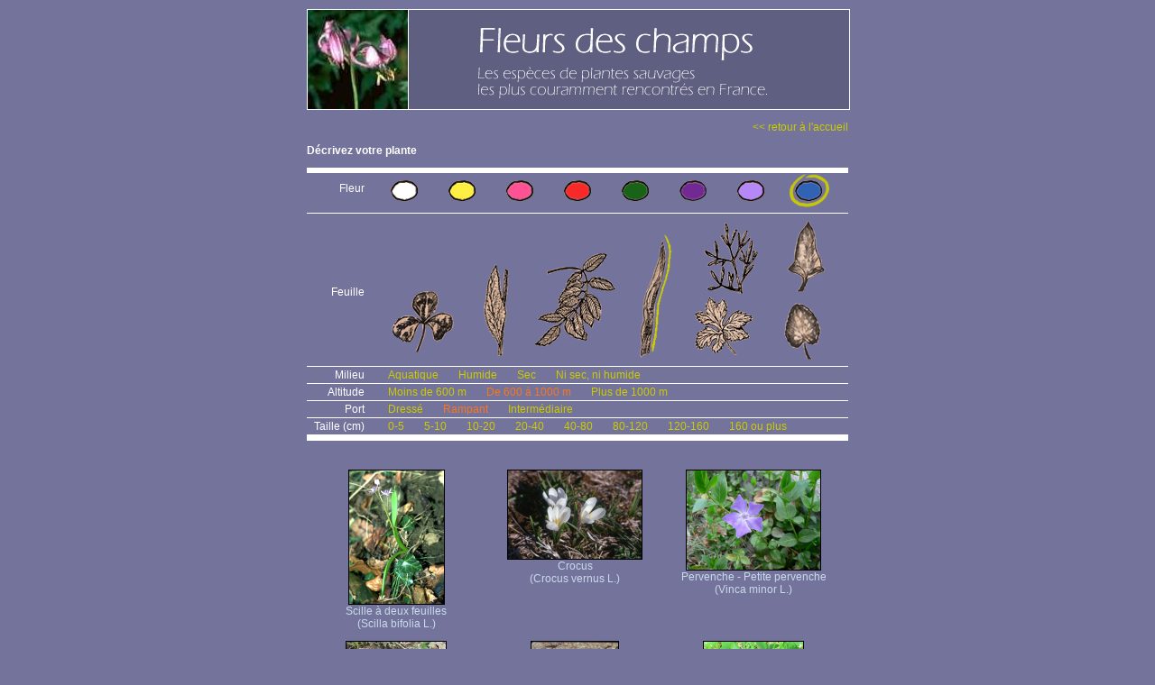

--- FILE ---
content_type: text/html; charset=UTF-8
request_url: https://www.fleurs-des-champs.com/fleurs_bleue_laniere_de-600-a-1000-m_rampant.html
body_size: 2480
content:
<html>
<head>
<meta http-equiv="Content-Type" content="text/html; charset=iso-8859-1">
<meta name="ROBOTS" content="follow,index">
<meta name="Identifier-URL" content="http://phototheque.fleurs-des-champs.com/">
<meta name="keywords" content="plantes,fleur, fiche, photo, video, nom commun, image,illustration">
<meta name="Description" content="Fleurs correspondant à : bleue, Lanière, De 600 à 1000 m, Rampant">
<meta name="revisit-after" content="30 days">
<meta name="GENERATOR" content="Mozilla/4.7 [fr] (Win98; I) [Netscape]">
<title>Fleurs correspondant à : bleue, Lanière, De 600 à 1000 m, Rampant</title>
<link href="templates/stylesfleurs.css" rel="stylesheet" type="text/css">
</head>
<body class="fleurs">
<div id="fleurs">
  <div id="centrer">
    <div id="site">
      <div id="header"><a href="index.php">
        <div id="header_gauche"></div>
        <div id="header_droit"></div>
		</a>
      </div>
	  <div id="main">
      <p align="right"><a href="index.php" class="retour">&lt;&lt; retour à l'accueil</a></p>
	  <p align="left"><strong>D&eacute;crivez votre plante</strong></p>
      <div id="sysrecherche">
      <ul class="fleur">
<li class="libelle">Fleur</li>
<li><a href="fleurs_blanche_laniere_de-600-a-1000-m_rampant.html"><img src="interface/fleur_blanche.gif" border="0"></a></li>
<li><a href="fleurs_jaune_laniere_de-600-a-1000-m_rampant.html"><img src="interface/fleur_jaune.gif" border="0"></a></li>
<li><a href="fleurs_rose_laniere_de-600-a-1000-m_rampant.html"><img src="interface/fleur_rose.gif" border="0"></a></li>
<li><a href="fleurs_rouge_laniere_de-600-a-1000-m_rampant.html"><img src="interface/fleur_rouge.gif" border="0"></a></li>
<li><a href="fleurs_verte_laniere_de-600-a-1000-m_rampant.html"><img src="interface/fleur_verte.gif" border="0"></a></li>
<li><a href="fleurs_violette_laniere_de-600-a-1000-m_rampant.html"><img src="interface/fleur_violette.gif" border="0"></a></li>
<li><a href="fleurs_mauve_laniere_de-600-a-1000-m_rampant.html"><img src="interface/fleur_mauve.gif" border="0"></a></li>
<li class="criselect"><a href="fleurs_laniere_de-600-a-1000-m_rampant.html"><img src="interface/fleur_bleue_r.gif" border="0"></a></li>
</ul>
<ul class="feuille">
<li class="libelle">Feuille</li>
<li><a href="fleurs_bleue_trifoliee_de-600-a-1000-m_rampant.html"><img src="interface/feuille_trifoliee.gif" border="0"></a></li>
<li><a href="fleurs_bleue_allongee_de-600-a-1000-m_rampant.html"><img src="interface/feuille_allongee.gif" border="0"></a></li>
<li><a href="fleurs_bleue_pennee_de-600-a-1000-m_rampant.html"><img src="interface/feuille_pennee.gif" border="0"></a></li>
<li class="criselect"><a href="fleurs_bleue_de-600-a-1000-m_rampant.html"><img src="interface/feuille_laniere_r.gif" border="0"></a></li>
<li><a href="fleurs_bleue_decoupee_de-600-a-1000-m_rampant.html"><img src="interface/feuille_decoupee.gif" border="0"></a></li>
<li><a href="fleurs_bleue_entiere_de-600-a-1000-m_rampant.html"><img src="interface/feuille_entiere.gif" border="0"></a></li>
</ul>
<ul>
<li class="libelle">Milieu</li>
<li><a href="fleurs_bleue_laniere_Aquatique_de-600-a-1000-m_rampant.html">Aquatique</a></li>
<li><a href="fleurs_bleue_laniere_humide_de-600-a-1000-m_rampant.html">Humide</a></li>
<li><a href="fleurs_bleue_laniere_sec_de-600-a-1000-m_rampant.html">Sec</a></li>
<li><a href="fleurs_bleue_laniere_ni-sec-ni-humide_de-600-a-1000-m_rampant.html">Ni sec, ni humide</a></li>
</ul>
<ul>
<li class="libelle">Altitude</li>
<li><a href="fleurs_bleue_laniere_moins-de-600-m_rampant.html">Moins de 600 m</a></li>
<li class="criselect"><a href="fleurs_bleue_laniere_rampant.html">De 600 à 1000 m</a></li>
<li><a href="fleurs_bleue_laniere_plus-de-1000-m_rampant.html">Plus de 1000 m</a></li>
</ul>
<ul>
<li class="libelle">Port</li>
<li><a href="fleurs_bleue_laniere_de-600-a-1000-m_dresse.html">Dressé</a></li>
<li class="criselect"><a href="fleurs_bleue_laniere_de-600-a-1000-m.html">Rampant</a></li>
<li><a href="fleurs_bleue_laniere_de-600-a-1000-m_intermediaire.html">Intermédiaire</a></li>
</ul>
<ul>
<li class="libelle">Taille (cm)</li>
<li><a href="fleurs_bleue_laniere_de-600-a-1000-m_rampant_0-5-cm.html">0-5</a></li>
<li><a href="fleurs_bleue_laniere_de-600-a-1000-m_rampant_5-10-cm.html">5-10</a></li>
<li><a href="fleurs_bleue_laniere_de-600-a-1000-m_rampant_10-20-cm.html">10-20</a></li>
<li><a href="fleurs_bleue_laniere_de-600-a-1000-m_rampant_20-40-cm.html">20-40</a></li>
<li><a href="fleurs_bleue_laniere_de-600-a-1000-m_rampant_40-80-cm.html">40-80</a></li>
<li><a href="fleurs_bleue_laniere_de-600-a-1000-m_rampant_80-120-cm.html">80-120</a></li>
<li><a href="fleurs_bleue_laniere_de-600-a-1000-m_rampant_120-160-cm.html">120-160</a></li>
<li><a href="fleurs_bleue_laniere_de-600-a-1000-m_rampant_160-cm-ou-plus.html">160 ou plus</a></li>
</ul>

      </div>
      <div id="sysfleurs">
      <div class="lignefleurs">
<div class="unefleur">
<a href="fiche_scilla_bifolia.html"><img src="phototheque/vignette_fleurs/scilla_bifolia_1.jpg" border="0"><br />
Scille à deux feuilles<br /> (Scilla bifolia L.)
</a></div>
<div class="unefleur">
<a href="fiche_crocus_vernus.html"><img src="phototheque/vignette_fleurs/crocus_vernus_1.jpg" border="0"><br />
Crocus<br /> (Crocus vernus L.)
</a></div>
<div class="unefleur">
<a href="fiche_vinca_minor.html"><img src="phototheque/vignette_fleurs/vinca_minor_1.jpg" border="0"><br />
Pervenche - Petite pervenche<br /> (Vinca minor L.)
</a></div>
</div>
<div class="lignefleurs">
<div class="unefleur">
<a href="fiche_glechoma_hederaceum.html"><img src="phototheque/vignette_fleurs/glechoma_hederaceum_1.jpg" border="0"><br />
Lierre terrestre<br /> (Glechoma hederaceum L.)
</a></div>
<div class="unefleur">
<a href="fiche_campanula_rotundifolia.html"><img src="phototheque/vignette_fleurs/campanula_rotundifolia_1.jpg" border="0"><br />
Campanule à feuilles rondes<br /> (Campanula rotundifolia L.)
</a></div>
<div class="unefleur">
<a href="fiche_ajuga_reptans.html"><img src="phototheque/vignette_fleurs/ajuga_reptans_1.jpg" border="0"><br />
Bugle rampant<br /> (Ajuga reptans L.)
</a></div>
</div>
<div class="lignefleurs">
<div class="unefleur">
<a href="fiche_myosotis_arvensis.html"><img src="phototheque/vignette_fleurs/myosotis_arvensis_1.jpg" border="0"><br />
Myosotis des champs<br /> (Myosotis arvensis Hill.)
</a></div>
<div class="unefleur">
<a href="fiche_veronica_beccabunga.html"><img src="phototheque/vignette_fleurs/veronica_beccabunga_1.jpg" border="0"><br />
Véronique cresson de cheval<br /> (Veronica beccabunga L.)
</a></div>
<div class="unefleur">
<a href="fiche_muscari_comosum.html"><img src="phototheque/vignette_fleurs/muscari_comosum_21.jpg" border="0"><br />
Muscari à toupet<br /> (Muscari comosum Mill.)
</a></div>
</div>
<div class="lignefleurs">
<div class="unefleur">
<a href="fiche_muscari_neglectum.html"><img src="phototheque/vignette_fleurs/muscari_neglectum_1.jpg" border="0"><br />
Muscari en grappe<br /> (Muscari neglectum Ten (=M. racemosum))
</a></div>
<div class="unefleur">
<a href="fiche_gentiana_cruciata.html"><img src="phototheque/vignette_fleurs/gentiana_cruciata_2.jpg" border="0"><br />
Gentiane croisette<br /> (Gentiana cruciata L.)
</a></div>
<div class="unefleur">
<a href="fiche_scilla_lilio-hyacinthus.html"><img src="phototheque/vignette_fleurs/scilla_lilio-hyacinthus_1.jpg" border="0"><br />
Lis jacinthe<br /> (Scilla lilio-hyacinthus L.)
</a></div>
</div>
<div class="lignefleurs">
<div class="unefleur">
<a href="fiche_succisa_pratensis.html"><img src="phototheque/vignette_fleurs/succisa_pratensis_1.jpg" border="0"><br />
Scabieuse succise<br /> (Succisa pratensis Moench (=Scabiosa succisa))
</a></div>
<div class="unefleur">
<a href="fiche_veronica_chamaedrys.html"><img src="phototheque/vignette_fleurs/veronica_chamaedrys_1.jpg" border="0"><br />
Véronique petit chêne<br /> (Veronica chamaedrys L.)
</a></div>
<div class="unefleur">
<a href="fiche_jasione_laevis.html"><img src="phototheque/vignette_fleurs/jasione_laevis_1.jpg" border="0"><br />
Jasione vivace<br /> (Jasione laevis Lam (=Jasione  perennis ))
</a></div>
</div>
<div class="lignefleurs">
<div class="unefleur">
<a href="fiche_jasione_montana.html"><img src="phototheque/vignette_fleurs/jasione_montana_1.jpg" border="0"><br />
Jasione des montagnes<br /> (Jasione montana L.)
</a></div>
<div class="unefleur">
<a href="fiche_cichorium_intybus.html"><img src="phototheque/vignette_fleurs/cichorium_intybus_2.jpg" border="0"><br />
Chicorée Sauvage<br /> (Cichorium intybus L.)
</a></div>
<div class="unefleur">
<a href="fiche_salvia_pratensis.html"><img src="phototheque/vignette_fleurs/salvia_pratensis_1.jpg" border="0"><br />
Sauge des prés<br /> (Salvia pratensis L.)
</a></div>
</div>

      </div>
  </div>
				  <div id="bottom">
					<p class="credits">Site r&eacute;alis&eacute; et édit&eacute; par <a href="http://www.ex-algebra.com" target="_blank">Ex Algebra</a> - © Copyright 2008</p>
<p class="conditions">All right reserved. No part of this publication may be reproduced, stored in a retrieval system,<br />or transmitted in any form or by any means, electronic, mechanical,<br />photocopying, recording or otherwise, without prior written permission of the publisher.<br />Tous droits r&eacute;serv&eacute;s. Aucune partie de ce site ne peut &ecirc;tre reproduite, stock&eacute;e, copi&eacute;e ou transmise<br />par aucun moyen, sans une autorisation pr&eacute;alable de l'&eacute;diteur.</p>

				  </div>
</div>
  </div>
</div>
<!-- basdepage -->


</body>
</html>